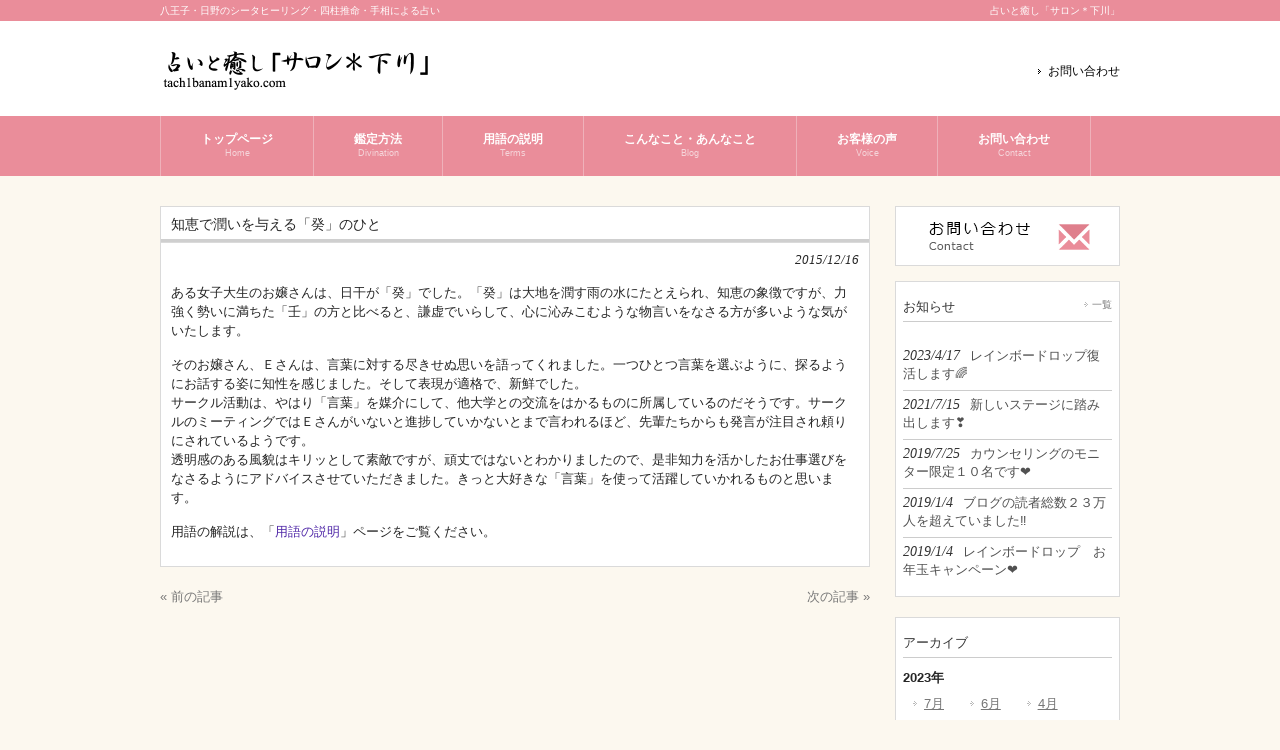

--- FILE ---
content_type: text/html; charset=UTF-8
request_url: http://www.tach1banam1yako.com/blog/%E7%9F%A5%E6%81%B5%E3%81%A7%E6%BD%A4%E3%81%84%E3%82%92%E4%B8%8E%E3%81%88%E3%82%8B%E3%80%8C%E7%99%B8%E3%80%8D%E3%81%AE%E3%81%B2%E3%81%A8/
body_size: 45841
content:
<!DOCTYPE html>
<html dir="ltr" lang="ja" prefix="og: https://ogp.me/ns#">
<head>
<meta charset="UTF-8">
<meta name="viewport" content="width=device-width, user-scalable=yes, minimum-scale=1.0">
<meta name="description" content="知恵で潤いを与える「癸」のひと - 八王子・日野のシータヒーリング・四柱推命・手相による占い - 八王子・日野のシータヒーリング・四柱推命・タロット・ルーン・手相を用いた占いと癒しの空間「サロン＊下川」">

<link rel="profile" href="http://gmpg.org/xfn/11">
<link rel="stylesheet" type="text/css" media="all" href="http://www.tach1banam1yako.com/wp-content/themes/cloudtpl_869/style.css">
<link rel="stylesheet" href="http://www.tach1banam1yako.com/wp-content/themes/cloudtpl_869/twd.css" type="text/css" media="screen" />
<link rel="pingback" href="http://www.tach1banam1yako.com/xmlrpc.php">
<!--[if lt IE 9]>
<script src="http://www.tach1banam1yako.com/wp-content/themes/cloudtpl_869/js/html5.js"></script>
<script src="http://www.tach1banam1yako.com/wp-content/themes/cloudtpl_869/js/css3-mediaqueries.js"></script>
<![endif]-->
<script src="http://www.tach1banam1yako.com/wp-content/themes/cloudtpl_869/js/jquery1.7.2.min.js"></script>
<script src="http://www.tach1banam1yako.com/wp-content/themes/cloudtpl_869/js/script.js"></script>
	<style>img:is([sizes="auto" i], [sizes^="auto," i]) { contain-intrinsic-size: 3000px 1500px }</style>
	
		<!-- All in One SEO 4.8.2 - aioseo.com -->
		<title>知恵で潤いを与える「癸」のひと - 八王子・日野のシータヒーリング・四柱推命・手相による占い</title>
	<meta name="description" content="ある女子大生のお嬢さんは、日干が「癸」でした。「癸」は大地を潤す雨の水にたとえられ、知恵の象徴ですが、力強く勢" />
	<meta name="robots" content="max-image-preview:large" />
	<meta name="author" content="admin"/>
	<link rel="canonical" href="http://www.tach1banam1yako.com/blog/%e7%9f%a5%e6%81%b5%e3%81%a7%e6%bd%a4%e3%81%84%e3%82%92%e4%b8%8e%e3%81%88%e3%82%8b%e3%80%8c%e7%99%b8%e3%80%8d%e3%81%ae%e3%81%b2%e3%81%a8/" />
	<meta name="generator" content="All in One SEO (AIOSEO) 4.8.2" />
		<meta property="og:locale" content="ja_JP" />
		<meta property="og:site_name" content="八王子・日野のシータヒーリング・四柱推命・手相による占い - 八王子・日野のシータヒーリング・四柱推命・タロット・ルーン・手相を用いた占いと癒しの空間「サロン＊下川」" />
		<meta property="og:type" content="article" />
		<meta property="og:title" content="知恵で潤いを与える「癸」のひと - 八王子・日野のシータヒーリング・四柱推命・手相による占い" />
		<meta property="og:description" content="ある女子大生のお嬢さんは、日干が「癸」でした。「癸」は大地を潤す雨の水にたとえられ、知恵の象徴ですが、力強く勢" />
		<meta property="og:url" content="http://www.tach1banam1yako.com/blog/%e7%9f%a5%e6%81%b5%e3%81%a7%e6%bd%a4%e3%81%84%e3%82%92%e4%b8%8e%e3%81%88%e3%82%8b%e3%80%8c%e7%99%b8%e3%80%8d%e3%81%ae%e3%81%b2%e3%81%a8/" />
		<meta property="article:published_time" content="2015-12-15T15:00:00+00:00" />
		<meta property="article:modified_time" content="2015-12-21T05:34:38+00:00" />
		<meta name="twitter:card" content="summary_large_image" />
		<meta name="twitter:title" content="知恵で潤いを与える「癸」のひと - 八王子・日野のシータヒーリング・四柱推命・手相による占い" />
		<meta name="twitter:description" content="ある女子大生のお嬢さんは、日干が「癸」でした。「癸」は大地を潤す雨の水にたとえられ、知恵の象徴ですが、力強く勢" />
		<script type="application/ld+json" class="aioseo-schema">
			{"@context":"https:\/\/schema.org","@graph":[{"@type":"BlogPosting","@id":"http:\/\/www.tach1banam1yako.com\/blog\/%e7%9f%a5%e6%81%b5%e3%81%a7%e6%bd%a4%e3%81%84%e3%82%92%e4%b8%8e%e3%81%88%e3%82%8b%e3%80%8c%e7%99%b8%e3%80%8d%e3%81%ae%e3%81%b2%e3%81%a8\/#blogposting","name":"\u77e5\u6075\u3067\u6f64\u3044\u3092\u4e0e\u3048\u308b\u300c\u7678\u300d\u306e\u3072\u3068 - \u516b\u738b\u5b50\u30fb\u65e5\u91ce\u306e\u30b7\u30fc\u30bf\u30d2\u30fc\u30ea\u30f3\u30b0\u30fb\u56db\u67f1\u63a8\u547d\u30fb\u624b\u76f8\u306b\u3088\u308b\u5360\u3044","headline":"\u77e5\u6075\u3067\u6f64\u3044\u3092\u4e0e\u3048\u308b\u300c\u7678\u300d\u306e\u3072\u3068","author":{"@id":"http:\/\/www.tach1banam1yako.com\/author\/tach1banam1yako\/#author"},"publisher":{"@id":"http:\/\/www.tach1banam1yako.com\/#organization"},"datePublished":"2015-12-16T00:00:00+09:00","dateModified":"2015-12-21T14:34:38+09:00","inLanguage":"ja","mainEntityOfPage":{"@id":"http:\/\/www.tach1banam1yako.com\/blog\/%e7%9f%a5%e6%81%b5%e3%81%a7%e6%bd%a4%e3%81%84%e3%82%92%e4%b8%8e%e3%81%88%e3%82%8b%e3%80%8c%e7%99%b8%e3%80%8d%e3%81%ae%e3%81%b2%e3%81%a8\/#webpage"},"isPartOf":{"@id":"http:\/\/www.tach1banam1yako.com\/blog\/%e7%9f%a5%e6%81%b5%e3%81%a7%e6%bd%a4%e3%81%84%e3%82%92%e4%b8%8e%e3%81%88%e3%82%8b%e3%80%8c%e7%99%b8%e3%80%8d%e3%81%ae%e3%81%b2%e3%81%a8\/#webpage"},"articleSection":"\u3053\u3093\u306a\u3053\u3068\u30fb\u3042\u3093\u306a\u3053\u3068"},{"@type":"BreadcrumbList","@id":"http:\/\/www.tach1banam1yako.com\/blog\/%e7%9f%a5%e6%81%b5%e3%81%a7%e6%bd%a4%e3%81%84%e3%82%92%e4%b8%8e%e3%81%88%e3%82%8b%e3%80%8c%e7%99%b8%e3%80%8d%e3%81%ae%e3%81%b2%e3%81%a8\/#breadcrumblist","itemListElement":[{"@type":"ListItem","@id":"http:\/\/www.tach1banam1yako.com\/#listItem","position":1,"name":"\u5bb6","item":"http:\/\/www.tach1banam1yako.com\/","nextItem":{"@type":"ListItem","@id":"http:\/\/www.tach1banam1yako.com\/category\/blog\/#listItem","name":"\u3053\u3093\u306a\u3053\u3068\u30fb\u3042\u3093\u306a\u3053\u3068"}},{"@type":"ListItem","@id":"http:\/\/www.tach1banam1yako.com\/category\/blog\/#listItem","position":2,"name":"\u3053\u3093\u306a\u3053\u3068\u30fb\u3042\u3093\u306a\u3053\u3068","item":"http:\/\/www.tach1banam1yako.com\/category\/blog\/","nextItem":{"@type":"ListItem","@id":"http:\/\/www.tach1banam1yako.com\/blog\/%e7%9f%a5%e6%81%b5%e3%81%a7%e6%bd%a4%e3%81%84%e3%82%92%e4%b8%8e%e3%81%88%e3%82%8b%e3%80%8c%e7%99%b8%e3%80%8d%e3%81%ae%e3%81%b2%e3%81%a8\/#listItem","name":"\u77e5\u6075\u3067\u6f64\u3044\u3092\u4e0e\u3048\u308b\u300c\u7678\u300d\u306e\u3072\u3068"},"previousItem":{"@type":"ListItem","@id":"http:\/\/www.tach1banam1yako.com\/#listItem","name":"\u5bb6"}},{"@type":"ListItem","@id":"http:\/\/www.tach1banam1yako.com\/blog\/%e7%9f%a5%e6%81%b5%e3%81%a7%e6%bd%a4%e3%81%84%e3%82%92%e4%b8%8e%e3%81%88%e3%82%8b%e3%80%8c%e7%99%b8%e3%80%8d%e3%81%ae%e3%81%b2%e3%81%a8\/#listItem","position":3,"name":"\u77e5\u6075\u3067\u6f64\u3044\u3092\u4e0e\u3048\u308b\u300c\u7678\u300d\u306e\u3072\u3068","previousItem":{"@type":"ListItem","@id":"http:\/\/www.tach1banam1yako.com\/category\/blog\/#listItem","name":"\u3053\u3093\u306a\u3053\u3068\u30fb\u3042\u3093\u306a\u3053\u3068"}}]},{"@type":"Organization","@id":"http:\/\/www.tach1banam1yako.com\/#organization","name":"\u516b\u738b\u5b50\u30fb\u65e5\u91ce\u306e\u30b7\u30fc\u30bf\u30d2\u30fc\u30ea\u30f3\u30b0\u30fb\u56db\u67f1\u63a8\u547d\u30fb\u624b\u76f8\u306b\u3088\u308b\u5360\u3044","description":"\u516b\u738b\u5b50\u30fb\u65e5\u91ce\u306e\u30b7\u30fc\u30bf\u30d2\u30fc\u30ea\u30f3\u30b0\u30fb\u56db\u67f1\u63a8\u547d\u30fb\u30bf\u30ed\u30c3\u30c8\u30fb\u30eb\u30fc\u30f3\u30fb\u624b\u76f8\u3092\u7528\u3044\u305f\u5360\u3044\u3068\u7652\u3057\u306e\u7a7a\u9593\u300c\u30b5\u30ed\u30f3\uff0a\u4e0b\u5ddd\u300d","url":"http:\/\/www.tach1banam1yako.com\/"},{"@type":"Person","@id":"http:\/\/www.tach1banam1yako.com\/author\/tach1banam1yako\/#author","url":"http:\/\/www.tach1banam1yako.com\/author\/tach1banam1yako\/","name":"admin","image":{"@type":"ImageObject","@id":"http:\/\/www.tach1banam1yako.com\/blog\/%e7%9f%a5%e6%81%b5%e3%81%a7%e6%bd%a4%e3%81%84%e3%82%92%e4%b8%8e%e3%81%88%e3%82%8b%e3%80%8c%e7%99%b8%e3%80%8d%e3%81%ae%e3%81%b2%e3%81%a8\/#authorImage","url":"https:\/\/secure.gravatar.com\/avatar\/4540edb9f3a91e6d8fac44759fe4bc3f308992af427271a889685735970e938b?s=96&d=mm&r=g","width":96,"height":96,"caption":"admin"}},{"@type":"WebPage","@id":"http:\/\/www.tach1banam1yako.com\/blog\/%e7%9f%a5%e6%81%b5%e3%81%a7%e6%bd%a4%e3%81%84%e3%82%92%e4%b8%8e%e3%81%88%e3%82%8b%e3%80%8c%e7%99%b8%e3%80%8d%e3%81%ae%e3%81%b2%e3%81%a8\/#webpage","url":"http:\/\/www.tach1banam1yako.com\/blog\/%e7%9f%a5%e6%81%b5%e3%81%a7%e6%bd%a4%e3%81%84%e3%82%92%e4%b8%8e%e3%81%88%e3%82%8b%e3%80%8c%e7%99%b8%e3%80%8d%e3%81%ae%e3%81%b2%e3%81%a8\/","name":"\u77e5\u6075\u3067\u6f64\u3044\u3092\u4e0e\u3048\u308b\u300c\u7678\u300d\u306e\u3072\u3068 - \u516b\u738b\u5b50\u30fb\u65e5\u91ce\u306e\u30b7\u30fc\u30bf\u30d2\u30fc\u30ea\u30f3\u30b0\u30fb\u56db\u67f1\u63a8\u547d\u30fb\u624b\u76f8\u306b\u3088\u308b\u5360\u3044","description":"\u3042\u308b\u5973\u5b50\u5927\u751f\u306e\u304a\u5b22\u3055\u3093\u306f\u3001\u65e5\u5e72\u304c\u300c\u7678\u300d\u3067\u3057\u305f\u3002\u300c\u7678\u300d\u306f\u5927\u5730\u3092\u6f64\u3059\u96e8\u306e\u6c34\u306b\u305f\u3068\u3048\u3089\u308c\u3001\u77e5\u6075\u306e\u8c61\u5fb4\u3067\u3059\u304c\u3001\u529b\u5f37\u304f\u52e2","inLanguage":"ja","isPartOf":{"@id":"http:\/\/www.tach1banam1yako.com\/#website"},"breadcrumb":{"@id":"http:\/\/www.tach1banam1yako.com\/blog\/%e7%9f%a5%e6%81%b5%e3%81%a7%e6%bd%a4%e3%81%84%e3%82%92%e4%b8%8e%e3%81%88%e3%82%8b%e3%80%8c%e7%99%b8%e3%80%8d%e3%81%ae%e3%81%b2%e3%81%a8\/#breadcrumblist"},"author":{"@id":"http:\/\/www.tach1banam1yako.com\/author\/tach1banam1yako\/#author"},"creator":{"@id":"http:\/\/www.tach1banam1yako.com\/author\/tach1banam1yako\/#author"},"datePublished":"2015-12-16T00:00:00+09:00","dateModified":"2015-12-21T14:34:38+09:00"},{"@type":"WebSite","@id":"http:\/\/www.tach1banam1yako.com\/#website","url":"http:\/\/www.tach1banam1yako.com\/","name":"\u516b\u738b\u5b50\u30fb\u65e5\u91ce\u306e\u30b7\u30fc\u30bf\u30d2\u30fc\u30ea\u30f3\u30b0\u30fb\u56db\u67f1\u63a8\u547d\u30fb\u624b\u76f8\u306b\u3088\u308b\u5360\u3044","description":"\u516b\u738b\u5b50\u30fb\u65e5\u91ce\u306e\u30b7\u30fc\u30bf\u30d2\u30fc\u30ea\u30f3\u30b0\u30fb\u56db\u67f1\u63a8\u547d\u30fb\u30bf\u30ed\u30c3\u30c8\u30fb\u30eb\u30fc\u30f3\u30fb\u624b\u76f8\u3092\u7528\u3044\u305f\u5360\u3044\u3068\u7652\u3057\u306e\u7a7a\u9593\u300c\u30b5\u30ed\u30f3\uff0a\u4e0b\u5ddd\u300d","inLanguage":"ja","publisher":{"@id":"http:\/\/www.tach1banam1yako.com\/#organization"}}]}
		</script>
		<!-- All in One SEO -->

<link rel='dns-prefetch' href='//secure.gravatar.com' />
<link rel='dns-prefetch' href='//stats.wp.com' />
<link rel='dns-prefetch' href='//v0.wordpress.com' />
<link rel="alternate" type="application/rss+xml" title="八王子・日野のシータヒーリング・四柱推命・手相による占い &raquo; 知恵で潤いを与える「癸」のひと のコメントのフィード" href="http://www.tach1banam1yako.com/blog/%e7%9f%a5%e6%81%b5%e3%81%a7%e6%bd%a4%e3%81%84%e3%82%92%e4%b8%8e%e3%81%88%e3%82%8b%e3%80%8c%e7%99%b8%e3%80%8d%e3%81%ae%e3%81%b2%e3%81%a8/feed/" />
<script type="text/javascript">
/* <![CDATA[ */
window._wpemojiSettings = {"baseUrl":"https:\/\/s.w.org\/images\/core\/emoji\/16.0.1\/72x72\/","ext":".png","svgUrl":"https:\/\/s.w.org\/images\/core\/emoji\/16.0.1\/svg\/","svgExt":".svg","source":{"concatemoji":"http:\/\/www.tach1banam1yako.com\/wp-includes\/js\/wp-emoji-release.min.js?ver=6.8.3"}};
/*! This file is auto-generated */
!function(s,n){var o,i,e;function c(e){try{var t={supportTests:e,timestamp:(new Date).valueOf()};sessionStorage.setItem(o,JSON.stringify(t))}catch(e){}}function p(e,t,n){e.clearRect(0,0,e.canvas.width,e.canvas.height),e.fillText(t,0,0);var t=new Uint32Array(e.getImageData(0,0,e.canvas.width,e.canvas.height).data),a=(e.clearRect(0,0,e.canvas.width,e.canvas.height),e.fillText(n,0,0),new Uint32Array(e.getImageData(0,0,e.canvas.width,e.canvas.height).data));return t.every(function(e,t){return e===a[t]})}function u(e,t){e.clearRect(0,0,e.canvas.width,e.canvas.height),e.fillText(t,0,0);for(var n=e.getImageData(16,16,1,1),a=0;a<n.data.length;a++)if(0!==n.data[a])return!1;return!0}function f(e,t,n,a){switch(t){case"flag":return n(e,"\ud83c\udff3\ufe0f\u200d\u26a7\ufe0f","\ud83c\udff3\ufe0f\u200b\u26a7\ufe0f")?!1:!n(e,"\ud83c\udde8\ud83c\uddf6","\ud83c\udde8\u200b\ud83c\uddf6")&&!n(e,"\ud83c\udff4\udb40\udc67\udb40\udc62\udb40\udc65\udb40\udc6e\udb40\udc67\udb40\udc7f","\ud83c\udff4\u200b\udb40\udc67\u200b\udb40\udc62\u200b\udb40\udc65\u200b\udb40\udc6e\u200b\udb40\udc67\u200b\udb40\udc7f");case"emoji":return!a(e,"\ud83e\udedf")}return!1}function g(e,t,n,a){var r="undefined"!=typeof WorkerGlobalScope&&self instanceof WorkerGlobalScope?new OffscreenCanvas(300,150):s.createElement("canvas"),o=r.getContext("2d",{willReadFrequently:!0}),i=(o.textBaseline="top",o.font="600 32px Arial",{});return e.forEach(function(e){i[e]=t(o,e,n,a)}),i}function t(e){var t=s.createElement("script");t.src=e,t.defer=!0,s.head.appendChild(t)}"undefined"!=typeof Promise&&(o="wpEmojiSettingsSupports",i=["flag","emoji"],n.supports={everything:!0,everythingExceptFlag:!0},e=new Promise(function(e){s.addEventListener("DOMContentLoaded",e,{once:!0})}),new Promise(function(t){var n=function(){try{var e=JSON.parse(sessionStorage.getItem(o));if("object"==typeof e&&"number"==typeof e.timestamp&&(new Date).valueOf()<e.timestamp+604800&&"object"==typeof e.supportTests)return e.supportTests}catch(e){}return null}();if(!n){if("undefined"!=typeof Worker&&"undefined"!=typeof OffscreenCanvas&&"undefined"!=typeof URL&&URL.createObjectURL&&"undefined"!=typeof Blob)try{var e="postMessage("+g.toString()+"("+[JSON.stringify(i),f.toString(),p.toString(),u.toString()].join(",")+"));",a=new Blob([e],{type:"text/javascript"}),r=new Worker(URL.createObjectURL(a),{name:"wpTestEmojiSupports"});return void(r.onmessage=function(e){c(n=e.data),r.terminate(),t(n)})}catch(e){}c(n=g(i,f,p,u))}t(n)}).then(function(e){for(var t in e)n.supports[t]=e[t],n.supports.everything=n.supports.everything&&n.supports[t],"flag"!==t&&(n.supports.everythingExceptFlag=n.supports.everythingExceptFlag&&n.supports[t]);n.supports.everythingExceptFlag=n.supports.everythingExceptFlag&&!n.supports.flag,n.DOMReady=!1,n.readyCallback=function(){n.DOMReady=!0}}).then(function(){return e}).then(function(){var e;n.supports.everything||(n.readyCallback(),(e=n.source||{}).concatemoji?t(e.concatemoji):e.wpemoji&&e.twemoji&&(t(e.twemoji),t(e.wpemoji)))}))}((window,document),window._wpemojiSettings);
/* ]]> */
</script>
<style id='wp-emoji-styles-inline-css' type='text/css'>

	img.wp-smiley, img.emoji {
		display: inline !important;
		border: none !important;
		box-shadow: none !important;
		height: 1em !important;
		width: 1em !important;
		margin: 0 0.07em !important;
		vertical-align: -0.1em !important;
		background: none !important;
		padding: 0 !important;
	}
</style>
<link rel='stylesheet' id='wp-block-library-css' href='http://www.tach1banam1yako.com/wp-includes/css/dist/block-library/style.min.css?ver=6.8.3' type='text/css' media='all' />
<style id='classic-theme-styles-inline-css' type='text/css'>
/*! This file is auto-generated */
.wp-block-button__link{color:#fff;background-color:#32373c;border-radius:9999px;box-shadow:none;text-decoration:none;padding:calc(.667em + 2px) calc(1.333em + 2px);font-size:1.125em}.wp-block-file__button{background:#32373c;color:#fff;text-decoration:none}
</style>
<link rel='stylesheet' id='mediaelement-css' href='http://www.tach1banam1yako.com/wp-includes/js/mediaelement/mediaelementplayer-legacy.min.css?ver=4.2.17' type='text/css' media='all' />
<link rel='stylesheet' id='wp-mediaelement-css' href='http://www.tach1banam1yako.com/wp-includes/js/mediaelement/wp-mediaelement.min.css?ver=6.8.3' type='text/css' media='all' />
<style id='jetpack-sharing-buttons-style-inline-css' type='text/css'>
.jetpack-sharing-buttons__services-list{display:flex;flex-direction:row;flex-wrap:wrap;gap:0;list-style-type:none;margin:5px;padding:0}.jetpack-sharing-buttons__services-list.has-small-icon-size{font-size:12px}.jetpack-sharing-buttons__services-list.has-normal-icon-size{font-size:16px}.jetpack-sharing-buttons__services-list.has-large-icon-size{font-size:24px}.jetpack-sharing-buttons__services-list.has-huge-icon-size{font-size:36px}@media print{.jetpack-sharing-buttons__services-list{display:none!important}}.editor-styles-wrapper .wp-block-jetpack-sharing-buttons{gap:0;padding-inline-start:0}ul.jetpack-sharing-buttons__services-list.has-background{padding:1.25em 2.375em}
</style>
<style id='global-styles-inline-css' type='text/css'>
:root{--wp--preset--aspect-ratio--square: 1;--wp--preset--aspect-ratio--4-3: 4/3;--wp--preset--aspect-ratio--3-4: 3/4;--wp--preset--aspect-ratio--3-2: 3/2;--wp--preset--aspect-ratio--2-3: 2/3;--wp--preset--aspect-ratio--16-9: 16/9;--wp--preset--aspect-ratio--9-16: 9/16;--wp--preset--color--black: #000000;--wp--preset--color--cyan-bluish-gray: #abb8c3;--wp--preset--color--white: #ffffff;--wp--preset--color--pale-pink: #f78da7;--wp--preset--color--vivid-red: #cf2e2e;--wp--preset--color--luminous-vivid-orange: #ff6900;--wp--preset--color--luminous-vivid-amber: #fcb900;--wp--preset--color--light-green-cyan: #7bdcb5;--wp--preset--color--vivid-green-cyan: #00d084;--wp--preset--color--pale-cyan-blue: #8ed1fc;--wp--preset--color--vivid-cyan-blue: #0693e3;--wp--preset--color--vivid-purple: #9b51e0;--wp--preset--gradient--vivid-cyan-blue-to-vivid-purple: linear-gradient(135deg,rgba(6,147,227,1) 0%,rgb(155,81,224) 100%);--wp--preset--gradient--light-green-cyan-to-vivid-green-cyan: linear-gradient(135deg,rgb(122,220,180) 0%,rgb(0,208,130) 100%);--wp--preset--gradient--luminous-vivid-amber-to-luminous-vivid-orange: linear-gradient(135deg,rgba(252,185,0,1) 0%,rgba(255,105,0,1) 100%);--wp--preset--gradient--luminous-vivid-orange-to-vivid-red: linear-gradient(135deg,rgba(255,105,0,1) 0%,rgb(207,46,46) 100%);--wp--preset--gradient--very-light-gray-to-cyan-bluish-gray: linear-gradient(135deg,rgb(238,238,238) 0%,rgb(169,184,195) 100%);--wp--preset--gradient--cool-to-warm-spectrum: linear-gradient(135deg,rgb(74,234,220) 0%,rgb(151,120,209) 20%,rgb(207,42,186) 40%,rgb(238,44,130) 60%,rgb(251,105,98) 80%,rgb(254,248,76) 100%);--wp--preset--gradient--blush-light-purple: linear-gradient(135deg,rgb(255,206,236) 0%,rgb(152,150,240) 100%);--wp--preset--gradient--blush-bordeaux: linear-gradient(135deg,rgb(254,205,165) 0%,rgb(254,45,45) 50%,rgb(107,0,62) 100%);--wp--preset--gradient--luminous-dusk: linear-gradient(135deg,rgb(255,203,112) 0%,rgb(199,81,192) 50%,rgb(65,88,208) 100%);--wp--preset--gradient--pale-ocean: linear-gradient(135deg,rgb(255,245,203) 0%,rgb(182,227,212) 50%,rgb(51,167,181) 100%);--wp--preset--gradient--electric-grass: linear-gradient(135deg,rgb(202,248,128) 0%,rgb(113,206,126) 100%);--wp--preset--gradient--midnight: linear-gradient(135deg,rgb(2,3,129) 0%,rgb(40,116,252) 100%);--wp--preset--font-size--small: 13px;--wp--preset--font-size--medium: 20px;--wp--preset--font-size--large: 36px;--wp--preset--font-size--x-large: 42px;--wp--preset--spacing--20: 0.44rem;--wp--preset--spacing--30: 0.67rem;--wp--preset--spacing--40: 1rem;--wp--preset--spacing--50: 1.5rem;--wp--preset--spacing--60: 2.25rem;--wp--preset--spacing--70: 3.38rem;--wp--preset--spacing--80: 5.06rem;--wp--preset--shadow--natural: 6px 6px 9px rgba(0, 0, 0, 0.2);--wp--preset--shadow--deep: 12px 12px 50px rgba(0, 0, 0, 0.4);--wp--preset--shadow--sharp: 6px 6px 0px rgba(0, 0, 0, 0.2);--wp--preset--shadow--outlined: 6px 6px 0px -3px rgba(255, 255, 255, 1), 6px 6px rgba(0, 0, 0, 1);--wp--preset--shadow--crisp: 6px 6px 0px rgba(0, 0, 0, 1);}:where(.is-layout-flex){gap: 0.5em;}:where(.is-layout-grid){gap: 0.5em;}body .is-layout-flex{display: flex;}.is-layout-flex{flex-wrap: wrap;align-items: center;}.is-layout-flex > :is(*, div){margin: 0;}body .is-layout-grid{display: grid;}.is-layout-grid > :is(*, div){margin: 0;}:where(.wp-block-columns.is-layout-flex){gap: 2em;}:where(.wp-block-columns.is-layout-grid){gap: 2em;}:where(.wp-block-post-template.is-layout-flex){gap: 1.25em;}:where(.wp-block-post-template.is-layout-grid){gap: 1.25em;}.has-black-color{color: var(--wp--preset--color--black) !important;}.has-cyan-bluish-gray-color{color: var(--wp--preset--color--cyan-bluish-gray) !important;}.has-white-color{color: var(--wp--preset--color--white) !important;}.has-pale-pink-color{color: var(--wp--preset--color--pale-pink) !important;}.has-vivid-red-color{color: var(--wp--preset--color--vivid-red) !important;}.has-luminous-vivid-orange-color{color: var(--wp--preset--color--luminous-vivid-orange) !important;}.has-luminous-vivid-amber-color{color: var(--wp--preset--color--luminous-vivid-amber) !important;}.has-light-green-cyan-color{color: var(--wp--preset--color--light-green-cyan) !important;}.has-vivid-green-cyan-color{color: var(--wp--preset--color--vivid-green-cyan) !important;}.has-pale-cyan-blue-color{color: var(--wp--preset--color--pale-cyan-blue) !important;}.has-vivid-cyan-blue-color{color: var(--wp--preset--color--vivid-cyan-blue) !important;}.has-vivid-purple-color{color: var(--wp--preset--color--vivid-purple) !important;}.has-black-background-color{background-color: var(--wp--preset--color--black) !important;}.has-cyan-bluish-gray-background-color{background-color: var(--wp--preset--color--cyan-bluish-gray) !important;}.has-white-background-color{background-color: var(--wp--preset--color--white) !important;}.has-pale-pink-background-color{background-color: var(--wp--preset--color--pale-pink) !important;}.has-vivid-red-background-color{background-color: var(--wp--preset--color--vivid-red) !important;}.has-luminous-vivid-orange-background-color{background-color: var(--wp--preset--color--luminous-vivid-orange) !important;}.has-luminous-vivid-amber-background-color{background-color: var(--wp--preset--color--luminous-vivid-amber) !important;}.has-light-green-cyan-background-color{background-color: var(--wp--preset--color--light-green-cyan) !important;}.has-vivid-green-cyan-background-color{background-color: var(--wp--preset--color--vivid-green-cyan) !important;}.has-pale-cyan-blue-background-color{background-color: var(--wp--preset--color--pale-cyan-blue) !important;}.has-vivid-cyan-blue-background-color{background-color: var(--wp--preset--color--vivid-cyan-blue) !important;}.has-vivid-purple-background-color{background-color: var(--wp--preset--color--vivid-purple) !important;}.has-black-border-color{border-color: var(--wp--preset--color--black) !important;}.has-cyan-bluish-gray-border-color{border-color: var(--wp--preset--color--cyan-bluish-gray) !important;}.has-white-border-color{border-color: var(--wp--preset--color--white) !important;}.has-pale-pink-border-color{border-color: var(--wp--preset--color--pale-pink) !important;}.has-vivid-red-border-color{border-color: var(--wp--preset--color--vivid-red) !important;}.has-luminous-vivid-orange-border-color{border-color: var(--wp--preset--color--luminous-vivid-orange) !important;}.has-luminous-vivid-amber-border-color{border-color: var(--wp--preset--color--luminous-vivid-amber) !important;}.has-light-green-cyan-border-color{border-color: var(--wp--preset--color--light-green-cyan) !important;}.has-vivid-green-cyan-border-color{border-color: var(--wp--preset--color--vivid-green-cyan) !important;}.has-pale-cyan-blue-border-color{border-color: var(--wp--preset--color--pale-cyan-blue) !important;}.has-vivid-cyan-blue-border-color{border-color: var(--wp--preset--color--vivid-cyan-blue) !important;}.has-vivid-purple-border-color{border-color: var(--wp--preset--color--vivid-purple) !important;}.has-vivid-cyan-blue-to-vivid-purple-gradient-background{background: var(--wp--preset--gradient--vivid-cyan-blue-to-vivid-purple) !important;}.has-light-green-cyan-to-vivid-green-cyan-gradient-background{background: var(--wp--preset--gradient--light-green-cyan-to-vivid-green-cyan) !important;}.has-luminous-vivid-amber-to-luminous-vivid-orange-gradient-background{background: var(--wp--preset--gradient--luminous-vivid-amber-to-luminous-vivid-orange) !important;}.has-luminous-vivid-orange-to-vivid-red-gradient-background{background: var(--wp--preset--gradient--luminous-vivid-orange-to-vivid-red) !important;}.has-very-light-gray-to-cyan-bluish-gray-gradient-background{background: var(--wp--preset--gradient--very-light-gray-to-cyan-bluish-gray) !important;}.has-cool-to-warm-spectrum-gradient-background{background: var(--wp--preset--gradient--cool-to-warm-spectrum) !important;}.has-blush-light-purple-gradient-background{background: var(--wp--preset--gradient--blush-light-purple) !important;}.has-blush-bordeaux-gradient-background{background: var(--wp--preset--gradient--blush-bordeaux) !important;}.has-luminous-dusk-gradient-background{background: var(--wp--preset--gradient--luminous-dusk) !important;}.has-pale-ocean-gradient-background{background: var(--wp--preset--gradient--pale-ocean) !important;}.has-electric-grass-gradient-background{background: var(--wp--preset--gradient--electric-grass) !important;}.has-midnight-gradient-background{background: var(--wp--preset--gradient--midnight) !important;}.has-small-font-size{font-size: var(--wp--preset--font-size--small) !important;}.has-medium-font-size{font-size: var(--wp--preset--font-size--medium) !important;}.has-large-font-size{font-size: var(--wp--preset--font-size--large) !important;}.has-x-large-font-size{font-size: var(--wp--preset--font-size--x-large) !important;}
:where(.wp-block-post-template.is-layout-flex){gap: 1.25em;}:where(.wp-block-post-template.is-layout-grid){gap: 1.25em;}
:where(.wp-block-columns.is-layout-flex){gap: 2em;}:where(.wp-block-columns.is-layout-grid){gap: 2em;}
:root :where(.wp-block-pullquote){font-size: 1.5em;line-height: 1.6;}
</style>
<link rel='stylesheet' id='contact-form-7-css' href='http://www.tach1banam1yako.com/wp-content/plugins/contact-form-7/includes/css/styles.css?ver=6.0.6' type='text/css' media='all' />
<link rel="https://api.w.org/" href="http://www.tach1banam1yako.com/wp-json/" /><link rel="alternate" title="JSON" type="application/json" href="http://www.tach1banam1yako.com/wp-json/wp/v2/posts/142" /><link rel="EditURI" type="application/rsd+xml" title="RSD" href="http://www.tach1banam1yako.com/xmlrpc.php?rsd" />
<link rel='shortlink' href='https://wp.me/p73CQe-2i' />
<link rel="alternate" title="oEmbed (JSON)" type="application/json+oembed" href="http://www.tach1banam1yako.com/wp-json/oembed/1.0/embed?url=http%3A%2F%2Fwww.tach1banam1yako.com%2Fblog%2F%25e7%259f%25a5%25e6%2581%25b5%25e3%2581%25a7%25e6%25bd%25a4%25e3%2581%2584%25e3%2582%2592%25e4%25b8%258e%25e3%2581%2588%25e3%2582%258b%25e3%2580%258c%25e7%2599%25b8%25e3%2580%258d%25e3%2581%25ae%25e3%2581%25b2%25e3%2581%25a8%2F" />
<link rel="alternate" title="oEmbed (XML)" type="text/xml+oembed" href="http://www.tach1banam1yako.com/wp-json/oembed/1.0/embed?url=http%3A%2F%2Fwww.tach1banam1yako.com%2Fblog%2F%25e7%259f%25a5%25e6%2581%25b5%25e3%2581%25a7%25e6%25bd%25a4%25e3%2581%2584%25e3%2582%2592%25e4%25b8%258e%25e3%2581%2588%25e3%2582%258b%25e3%2580%258c%25e7%2599%25b8%25e3%2580%258d%25e3%2581%25ae%25e3%2581%25b2%25e3%2581%25a8%2F&#038;format=xml" />
	<style>img#wpstats{display:none}</style>
		</head>
<body>
<header id="header" role="banner">

  <div class="bg">
  	<div class="inner">
			<h1>八王子・日野のシータヒーリング・四柱推命・手相による占い</h1>
      <p>占いと癒し「サロン＊下川」</p>
    </div>
  </div>

	<div class="inner">		
  	<h2><a href="http://www.tach1banam1yako.com/" title="八王子・日野のシータヒーリング・四柱推命・手相による占い" rel="home"><img src="http://www.tach1banam1yako.com/wp-content/themes/cloudtpl_869/images/banners/logo.png" alt="占いと癒し「サロン＊下川」" height="39"></a></h2>
    
    <ul><li id="menu-item-4865" class="menu-item menu-item-type-post_type menu-item-object-page menu-item-4865"><a href="http://www.tach1banam1yako.com/%e3%81%8a%e5%95%8f%e3%81%84%e5%90%88%e3%82%8f%e3%81%9b/">お問い合わせ</a></li>
</ul> 
	</div>
</header>

  <nav id="mainNav">
    <div class="inner"> 
      <a class="menu" id="menu"><span>MENU</span></a>
      <div class="panel">
    <ul><li id="menu-item-25" class="menu-item menu-item-type-post_type menu-item-object-page menu-item-home"><a href="http://www.tach1banam1yako.com/"><strong>トップページ</strong><span>Home</span></a></li>
<li id="menu-item-55" class="menu-item menu-item-type-post_type menu-item-object-page"><a href="http://www.tach1banam1yako.com/%e9%91%91%e5%ae%9a%e6%96%b9%e6%b3%95/"><strong>鑑定方法</strong><span>Divination</span></a></li>
<li id="menu-item-54" class="menu-item menu-item-type-post_type menu-item-object-page"><a href="http://www.tach1banam1yako.com/%e7%94%a8%e8%aa%9e%e3%81%ae%e8%aa%ac%e6%98%8e/"><strong>用語の説明</strong><span>Terms</span></a></li>
<li id="menu-item-52" class="menu-item menu-item-type-post_type menu-item-object-page"><a href="http://www.tach1banam1yako.com/post-list/"><strong>こんなこと・あんなこと</strong><span>Blog</span></a></li>
<li id="menu-item-1616" class="menu-item menu-item-type-post_type menu-item-object-page"><a href="http://www.tach1banam1yako.com/voice-list/"><strong>お客様の声</strong><span>Voice</span></a></li>
<li id="menu-item-4864" class="menu-item menu-item-type-post_type menu-item-object-page"><a href="http://www.tach1banam1yako.com/%e3%81%8a%e5%95%8f%e3%81%84%e5%90%88%e3%82%8f%e3%81%9b/"><strong>お問い合わせ</strong><span>Contact</span></a></li>
</ul>      </div>
    </div>
  </nav>
<div id="wrapper">

<div id="content">
<section>
		<article id="post-142" class="content">
	  <header>  	
      <h2 class="title first"><span>知恵で潤いを与える「癸」のひと</span></h2>   
    </header>
    <div class="post">
    <p class="dateLabel"><time datetime="2015-12-16">2015/12/16</time>  
		<p>ある女子大生のお嬢さんは、日干が「癸」でした。「癸」は大地を潤す雨の水にたとえられ、知恵の象徴ですが、力強く勢いに満ちた「壬」の方と比べると、謙虚でいらして、心に沁みこむような物言いをなさる方が多いような気がいたします。</p>
<p>そのお嬢さん、Ｅさんは、言葉に対する尽きせぬ思いを語ってくれました。一つひとつ言葉を選ぶように、探るようにお話する姿に知性を感じました。そして表現が適格で、新鮮でした。<br />サークル活動は、やはり「言葉」を媒介にして、他大学との交流をはかるものに所属しているのだそうです。サークルのミーティングではＥさんがいないと進捗していかないとまで言われるほど、先輩たちからも発言が注目され頼りにされているようです。<br />透明感のある風貌はキリッとして素敵ですが、頑丈ではないとわかりましたので、是非知力を活かしたお仕事選びをなさるようにアドバイスさせていただきました。きっと大好きな「言葉」を使って活躍していかれるものと思います。</p>
<p>用語の解説は、「<a href="http://www.tach1banam1yako.com/%e7%94%a8%e8%aa%9e%e3%81%ae%e8%aa%ac%e6%98%8e/" target="_blank">用語の説明</a>」ページをご覧ください。</p>
    </div>
     
  </article>
	  <div class="pagenav">
			<span class="prev"><a href="http://www.tach1banam1yako.com/blog/%e3%81%9a%e3%81%a3%e3%81%a8%e7%b6%9a%e3%81%8f%e5%ad%90%e5%bc%9f%e9%96%a2%e4%bf%82%e3%80%80%e5%90%8c%e4%b8%80%e7%a9%ba%e4%ba%a1/" rel="prev">&laquo; 前の記事</a></span>          
			<span class="next"><a href="http://www.tach1banam1yako.com/blog/%e3%80%8c%e5%8d%b0%e7%b6%ac%e3%80%8d%e3%80%80%e5%8f%a4%e5%85%b8%e8%8a%b8%e8%83%bd%e3%82%92%e3%81%82%e3%82%89%e3%82%8f%e3%81%99%e6%98%9f/" rel="next">次の記事 &raquo;</a></span>
	</div>
  </section>
  
	</div><!-- / content -->
  <aside id="sidebar">
    <div id="banners">
    <p class="banner">
	  <a href="http://www.tach1banam1yako.com/%e3%81%8a%e5%95%8f%e3%81%84%e5%90%88%e3%82%8f%e3%81%9b/"><img src="http://www.tach1banam1yako.com/wp-content/themes/cloudtpl_869/images/banners/banner1.gif" alt="お問い合わせ" /></a>
		</p>
  </div>
        <section class="widgetInfo">
  <div class="newsTitle">
		<h3 class="title"><span>お知らせ</span></h3>
    <p><a href="http://www.tach1banam1yako.com/category/info/">一覧</a>
  </div>
	<div class="news">
	  		<p><a href="http://www.tach1banam1yako.com/info/%e3%83%ac%e3%82%a4%e3%83%b3%e3%83%9c%e3%83%bc%e3%83%89%e3%83%ad%e3%83%83%e3%83%97%e5%be%a9%e6%b4%bb%e3%81%97%e3%81%be%e3%81%99%f0%9f%8c%88/" rel="bookmark" title="Permanent Link to レインボードロップ復活します&#x1f308;"><time datetime="2023-04-17">2023/4/17</time><span>レインボードロップ復活します&#x1f308;</span></a>
				<p><a href="http://www.tach1banam1yako.com/blog/%e6%96%b0%e3%81%97%e3%81%84%e3%82%b9%e3%83%86%e3%83%bc%e3%82%b8%e3%81%ab%e8%b8%8f%e3%81%bf%e5%87%ba%e3%81%97%e3%81%be%e3%81%99%e2%9d%a3%ef%b8%8f/" rel="bookmark" title="Permanent Link to 新しいステージに踏み出します&#x2763;&#xfe0f;"><time datetime="2021-07-15">2021/7/15</time><span>新しいステージに踏み出します&#x2763;&#xfe0f;</span></a>
				<p><a href="http://www.tach1banam1yako.com/blog/%e3%83%a2%e3%83%8b%e3%82%bf%e3%83%bc%e3%81%ae%e5%8b%9f%e9%9b%86%e3%81%97%e3%81%be%e3%81%99%e2%9d%a4/" rel="bookmark" title="Permanent Link to カウンセリングのモニター限定１０名です&#x2764;"><time datetime="2019-07-25">2019/7/25</time><span>カウンセリングのモニター限定１０名です&#x2764;</span></a>
				<p><a href="http://www.tach1banam1yako.com/info/%e3%83%96%e3%83%ad%e3%82%b0%e3%81%ae%e8%aa%ad%e8%80%85%e7%b7%8f%e6%95%b0%ef%bc%92%ef%bc%93%e4%b8%87%e4%ba%ba%e3%82%92%e8%b6%85%e3%81%88%e3%81%a6%e3%81%84%e3%81%be%e3%81%97%e3%81%9f%e2%80%bc/" rel="bookmark" title="Permanent Link to ブログの読者総数２３万人を超えていました&#x203c;"><time datetime="2019-01-04">2019/1/4</time><span>ブログの読者総数２３万人を超えていました&#x203c;</span></a>
				<p><a href="http://www.tach1banam1yako.com/blog/%e3%83%ac%e3%82%a4%e3%83%b3%e3%83%9c%e3%83%bc%e3%83%89%e3%83%ad%e3%83%83%e3%83%97%e3%80%80%e3%81%8a%e5%b9%b4%e7%8e%89%e3%82%ad%e3%83%a3%e3%83%b3%e3%83%9a%e3%83%bc%e3%83%b3%e2%9d%a4/" rel="bookmark" title="Permanent Link to レインボードロップ　お年玉キャンペーン&#x2764;"><time datetime="2019-01-04">2019/1/4</time><span>レインボードロップ　お年玉キャンペーン&#x2764;</span></a>
			</div>
  </section>
    
	<section id="archives-2" class="widget widget_archive"><h3><span>アーカイブ</span></h3>
			<ul>
				<li class="widget_archive_twdmonth"><span style="font-weight:bold;">2023年</span></li>
<li><a href="http://www.tach1banam1yako.com/2023/07/" style="white-space: nowrap;">7月</a></li>
<li><a href="http://www.tach1banam1yako.com/2023/06/" style="white-space: nowrap;">6月</a></li>
<li><a href="http://www.tach1banam1yako.com/2023/04/" style="white-space: nowrap;">4月</a></li>
<li class="widget_archive_twdmonth"><span style="font-weight:bold;">2022年</span></li>
<li><a href="http://www.tach1banam1yako.com/2022/01/" style="white-space: nowrap;">1月</a></li>
<li class="widget_archive_twdmonth"><span style="font-weight:bold;">2021年</span></li>
<li><a href="http://www.tach1banam1yako.com/2021/12/" style="white-space: nowrap;">12月</a></li>
<li><a href="http://www.tach1banam1yako.com/2021/11/" style="white-space: nowrap;">11月</a></li>
<li><a href="http://www.tach1banam1yako.com/2021/10/" style="white-space: nowrap;">10月</a></li>
<li><a href="http://www.tach1banam1yako.com/2021/09/" style="white-space: nowrap;">9月</a></li>
<li><a href="http://www.tach1banam1yako.com/2021/08/" style="white-space: nowrap;">8月</a></li>
<li><a href="http://www.tach1banam1yako.com/2021/07/" style="white-space: nowrap;">7月</a></li>
<li class="widget_archive_twdmonth"><span style="font-weight:bold;">2020年</span></li>
<li><a href="http://www.tach1banam1yako.com/2020/01/" style="white-space: nowrap;">1月</a></li>
<li class="widget_archive_twdmonth"><span style="font-weight:bold;">2019年</span></li>
<li><a href="http://www.tach1banam1yako.com/2019/12/" style="white-space: nowrap;">12月</a></li>
<li><a href="http://www.tach1banam1yako.com/2019/10/" style="white-space: nowrap;">10月</a></li>
<li><a href="http://www.tach1banam1yako.com/2019/09/" style="white-space: nowrap;">9月</a></li>
<li><a href="http://www.tach1banam1yako.com/2019/08/" style="white-space: nowrap;">8月</a></li>
<li><a href="http://www.tach1banam1yako.com/2019/07/" style="white-space: nowrap;">7月</a></li>
<li><a href="http://www.tach1banam1yako.com/2019/06/" style="white-space: nowrap;">6月</a></li>
<li><a href="http://www.tach1banam1yako.com/2019/05/" style="white-space: nowrap;">5月</a></li>
<li><a href="http://www.tach1banam1yako.com/2019/04/" style="white-space: nowrap;">4月</a></li>
<li><a href="http://www.tach1banam1yako.com/2019/03/" style="white-space: nowrap;">3月</a></li>
<li><a href="http://www.tach1banam1yako.com/2019/02/" style="white-space: nowrap;">2月</a></li>
<li><a href="http://www.tach1banam1yako.com/2019/01/" style="white-space: nowrap;">1月</a></li>
<li class="widget_archive_twdmonth"><span style="font-weight:bold;">2018年</span></li>
<li><a href="http://www.tach1banam1yako.com/2018/12/" style="white-space: nowrap;">12月</a></li>
<li><a href="http://www.tach1banam1yako.com/2018/11/" style="white-space: nowrap;">11月</a></li>
<li><a href="http://www.tach1banam1yako.com/2018/10/" style="white-space: nowrap;">10月</a></li>
<li><a href="http://www.tach1banam1yako.com/2018/09/" style="white-space: nowrap;">9月</a></li>
<li><a href="http://www.tach1banam1yako.com/2018/08/" style="white-space: nowrap;">8月</a></li>
<li><a href="http://www.tach1banam1yako.com/2018/07/" style="white-space: nowrap;">7月</a></li>
<li><a href="http://www.tach1banam1yako.com/2018/06/" style="white-space: nowrap;">6月</a></li>
<li><a href="http://www.tach1banam1yako.com/2018/05/" style="white-space: nowrap;">5月</a></li>
<li><a href="http://www.tach1banam1yako.com/2018/04/" style="white-space: nowrap;">4月</a></li>
<li><a href="http://www.tach1banam1yako.com/2018/03/" style="white-space: nowrap;">3月</a></li>
<li><a href="http://www.tach1banam1yako.com/2018/02/" style="white-space: nowrap;">2月</a></li>
<li><a href="http://www.tach1banam1yako.com/2018/01/" style="white-space: nowrap;">1月</a></li>
<li class="widget_archive_twdmonth"><span style="font-weight:bold;">2017年</span></li>
<li><a href="http://www.tach1banam1yako.com/2017/12/" style="white-space: nowrap;">12月</a></li>
<li><a href="http://www.tach1banam1yako.com/2017/11/" style="white-space: nowrap;">11月</a></li>
<li><a href="http://www.tach1banam1yako.com/2017/10/" style="white-space: nowrap;">10月</a></li>
<li><a href="http://www.tach1banam1yako.com/2017/09/" style="white-space: nowrap;">9月</a></li>
<li><a href="http://www.tach1banam1yako.com/2017/08/" style="white-space: nowrap;">8月</a></li>
<li><a href="http://www.tach1banam1yako.com/2017/07/" style="white-space: nowrap;">7月</a></li>
<li><a href="http://www.tach1banam1yako.com/2017/06/" style="white-space: nowrap;">6月</a></li>
<li><a href="http://www.tach1banam1yako.com/2017/05/" style="white-space: nowrap;">5月</a></li>
<li><a href="http://www.tach1banam1yako.com/2017/04/" style="white-space: nowrap;">4月</a></li>
<li><a href="http://www.tach1banam1yako.com/2017/03/" style="white-space: nowrap;">3月</a></li>
<li><a href="http://www.tach1banam1yako.com/2017/02/" style="white-space: nowrap;">2月</a></li>
<li><a href="http://www.tach1banam1yako.com/2017/01/" style="white-space: nowrap;">1月</a></li>
<li class="widget_archive_twdmonth"><span style="font-weight:bold;">2016年</span></li>
<li><a href="http://www.tach1banam1yako.com/2016/12/" style="white-space: nowrap;">12月</a></li>
<li><a href="http://www.tach1banam1yako.com/2016/11/" style="white-space: nowrap;">11月</a></li>
<li><a href="http://www.tach1banam1yako.com/2016/10/" style="white-space: nowrap;">10月</a></li>
<li><a href="http://www.tach1banam1yako.com/2016/09/" style="white-space: nowrap;">9月</a></li>
<li><a href="http://www.tach1banam1yako.com/2016/08/" style="white-space: nowrap;">8月</a></li>
<li><a href="http://www.tach1banam1yako.com/2016/07/" style="white-space: nowrap;">7月</a></li>
<li><a href="http://www.tach1banam1yako.com/2016/06/" style="white-space: nowrap;">6月</a></li>
<li><a href="http://www.tach1banam1yako.com/2016/05/" style="white-space: nowrap;">5月</a></li>
<li><a href="http://www.tach1banam1yako.com/2016/04/" style="white-space: nowrap;">4月</a></li>
<li><a href="http://www.tach1banam1yako.com/2016/03/" style="white-space: nowrap;">3月</a></li>
<li><a href="http://www.tach1banam1yako.com/2016/02/" style="white-space: nowrap;">2月</a></li>
<li><a href="http://www.tach1banam1yako.com/2016/01/" style="white-space: nowrap;">1月</a></li>
<li class="widget_archive_twdmonth"><span style="font-weight:bold;">2015年</span></li>
<li><a href="http://www.tach1banam1yako.com/2015/12/" style="white-space: nowrap;">12月</a></li>
			</ul>

			</section>  
</aside>
</div>
<!-- / wrapper -->


<footer id="footer">
  <div class="inner">
	<ul><li id="menu-item-25" class="menu-item menu-item-type-post_type menu-item-object-page menu-item-home menu-item-25"><a href="http://www.tach1banam1yako.com/">トップページ</a></li>
<li id="menu-item-55" class="menu-item menu-item-type-post_type menu-item-object-page menu-item-55"><a href="http://www.tach1banam1yako.com/%e9%91%91%e5%ae%9a%e6%96%b9%e6%b3%95/">鑑定方法</a></li>
<li id="menu-item-54" class="menu-item menu-item-type-post_type menu-item-object-page menu-item-54"><a href="http://www.tach1banam1yako.com/%e7%94%a8%e8%aa%9e%e3%81%ae%e8%aa%ac%e6%98%8e/">用語の説明</a></li>
<li id="menu-item-52" class="menu-item menu-item-type-post_type menu-item-object-page menu-item-52"><a href="http://www.tach1banam1yako.com/post-list/">こんなこと・あんなこと</a></li>
<li id="menu-item-1616" class="menu-item menu-item-type-post_type menu-item-object-page menu-item-1616"><a href="http://www.tach1banam1yako.com/voice-list/">お客様の声</a></li>
<li id="menu-item-4864" class="menu-item menu-item-type-post_type menu-item-object-page menu-item-4864"><a href="http://www.tach1banam1yako.com/%e3%81%8a%e5%95%8f%e3%81%84%e5%90%88%e3%82%8f%e3%81%9b/">お問い合わせ</a></li>
</ul>  </div>
</footer>
<!-- / footer -->

<p id="copyright">Copyright &copy; 2026 占いと癒し「サロン＊下川」 All rights Reserved.

<script type="speculationrules">
{"prefetch":[{"source":"document","where":{"and":[{"href_matches":"\/*"},{"not":{"href_matches":["\/wp-*.php","\/wp-admin\/*","\/wp-content\/uploads\/*","\/wp-content\/*","\/wp-content\/plugins\/*","\/wp-content\/themes\/cloudtpl_869\/*","\/*\\?(.+)"]}},{"not":{"selector_matches":"a[rel~=\"nofollow\"]"}},{"not":{"selector_matches":".no-prefetch, .no-prefetch a"}}]},"eagerness":"conservative"}]}
</script>
<script type="text/javascript" src="http://www.tach1banam1yako.com/wp-includes/js/dist/hooks.min.js?ver=4d63a3d491d11ffd8ac6" id="wp-hooks-js"></script>
<script type="text/javascript" src="http://www.tach1banam1yako.com/wp-includes/js/dist/i18n.min.js?ver=5e580eb46a90c2b997e6" id="wp-i18n-js"></script>
<script type="text/javascript" id="wp-i18n-js-after">
/* <![CDATA[ */
wp.i18n.setLocaleData( { 'text direction\u0004ltr': [ 'ltr' ] } );
/* ]]> */
</script>
<script type="text/javascript" src="http://www.tach1banam1yako.com/wp-content/plugins/contact-form-7/includes/swv/js/index.js?ver=6.0.6" id="swv-js"></script>
<script type="text/javascript" id="contact-form-7-js-translations">
/* <![CDATA[ */
( function( domain, translations ) {
	var localeData = translations.locale_data[ domain ] || translations.locale_data.messages;
	localeData[""].domain = domain;
	wp.i18n.setLocaleData( localeData, domain );
} )( "contact-form-7", {"translation-revision-date":"2025-04-11 06:42:50+0000","generator":"GlotPress\/4.0.1","domain":"messages","locale_data":{"messages":{"":{"domain":"messages","plural-forms":"nplurals=1; plural=0;","lang":"ja_JP"},"This contact form is placed in the wrong place.":["\u3053\u306e\u30b3\u30f3\u30bf\u30af\u30c8\u30d5\u30a9\u30fc\u30e0\u306f\u9593\u9055\u3063\u305f\u4f4d\u7f6e\u306b\u7f6e\u304b\u308c\u3066\u3044\u307e\u3059\u3002"],"Error:":["\u30a8\u30e9\u30fc:"]}},"comment":{"reference":"includes\/js\/index.js"}} );
/* ]]> */
</script>
<script type="text/javascript" id="contact-form-7-js-before">
/* <![CDATA[ */
var wpcf7 = {
    "api": {
        "root": "http:\/\/www.tach1banam1yako.com\/wp-json\/",
        "namespace": "contact-form-7\/v1"
    }
};
/* ]]> */
</script>
<script type="text/javascript" src="http://www.tach1banam1yako.com/wp-content/plugins/contact-form-7/includes/js/index.js?ver=6.0.6" id="contact-form-7-js"></script>
<script type="text/javascript" id="jetpack-stats-js-before">
/* <![CDATA[ */
_stq = window._stq || [];
_stq.push([ "view", JSON.parse("{\"v\":\"ext\",\"blog\":\"104298646\",\"post\":\"142\",\"tz\":\"9\",\"srv\":\"www.tach1banam1yako.com\",\"j\":\"1:14.6\"}") ]);
_stq.push([ "clickTrackerInit", "104298646", "142" ]);
/* ]]> */
</script>
<script type="text/javascript" src="https://stats.wp.com/e-202604.js" id="jetpack-stats-js" defer="defer" data-wp-strategy="defer"></script>
</body>
</html>

--- FILE ---
content_type: text/css
request_url: http://www.tach1banam1yako.com/wp-content/themes/cloudtpl_869/style.css
body_size: 13321
content:
@charset "utf-8";
/*
Theme Name: cloudtpl_869
Theme URI: http://c-tpl.com/
Description: cloudtpl_869
Version: 1.0
Author: Cloud template
Author URI: http://c-tpl.com/
Tags: simple

	Cloud template v1.0
	 http://c-tpl.com/

	This theme was designed and built by Cloud template,
	whose blog you will find at http://c-tpl.com/

	The CSS, XHTML and design is released under GPL:
	http://www.opensource.org/licenses/gpl-license.php

*/

/* =Reset default browser CSS.
Based on work by Eric Meyer: http://meyerweb.com/eric/tools/css/reset/index.html
-------------------------------------------------------------- */
html, body, div, span, applet, object, iframe, h1, h2, h3, h4, h5, h6, p, blockquote, pre, a, abbr, acronym, address, big, cite, code, del, dfn, em, font, ins, kbd, q, s, samp, small, strike, strong, sub, sup, tt, var, dl, dt, dd, ol, ul, li, fieldset, form, label, legend, table, caption, tbody, tfoot, thead, tr, th, td {border: 0;font-family: inherit;font-size: 100%;font-style: inherit;font-weight: inherit;margin: 0;outline: 0;padding: 0;vertical-align: baseline;}
:focus {outline: 0;}

ol, ul {list-style: none;}
table {border-collapse: separate;border-spacing: 0;}
caption, th, td {font-weight: normal;text-align: left;}
blockquote:before, blockquote:after,q:before, q:after {content: "";}
blockquote, q {quotes: "" "";}
a img {border: 0;}
article, aside, details, figcaption, figure, footer, header, hgroup, menu, nav, section {display: block;}

body{
font:80%/1.5 "Lucida Sans Unicode", "Lucida Grande", Arial, "ヒラギノ角ゴ Pro W3","Hiragino Kaku Gothic Pro","ＭＳ Ｐゴシック",sans-serif;
color:#252525;
-webkit-text-size-adjust: none;
background:#fcf8ef;
}


/* リンク設定
------------------------------------------------------------*/
a{
margin:0;
padding:0;
text-decoration:none;
outline:0;
vertical-align:baseline;
background:transparent;
font-size:100%;
color:#777;
}

a:hover, a:active{
-webkit-transition:opacity 1s;-moz-transition:opacity 1s;-o-transition:opacity 1s;
outline: none;
color:#999;
}


/**** Clearfix ****/
nav .panel:after, nav#mainNav:after, .newsTitle:after, .bg:after,.post:after{content:""; display: table;clear: both;}
nav .panel,nav#mainNav,.newsTitle,.bg, .post{zoom: 1;}


/* フォーム
------------------------------------------------------------*/
input[type="text"], input[type="email"], input[type="date"], textarea{
vertical-align:middle;
max-width:90%;
line-height:30px;
height:30px;
padding:1px 5px;
border:1px solid #d4d4d7;
border-radius:3px;
-webkit-border-radius:3px;
-moz-border-radius:3px;
font-size:100%;
color:#555;
background:#fcfcfc;
}

textarea{
height:auto;
line-height:1.5;
}

input[type="submit"],input[type="reset"],input[type="button"]{
padding:3px 10px;
background: #2a588b;
background: -moz-linear-gradient(top, #2a588b 0%, #214a78 100%);
background: -webkit-gradient(linear, left top, left bottom, color-stop(0%,#2a588b), color-stop(100%,#214a78));
background: -webkit-linear-gradient(top, #2a588b 0%,#214a78 100%);
background: -o-linear-gradient(top, #2a588b 0%,#214a78 100%);
background: -ms-linear-gradient(top, #2a588b 0%,#214a78 100%);
background: linear-gradient(to bottom, #2a588b 0%,#214a78 100%);
filter: progid:DXImageTransform.Microsoft.gradient( startColorstr='#2a588b', endColorstr='#214a78',GradientType=0 );
border:0;
border-radius:3px;
-webkit-border-radius:3px;
-moz-border-radius:3px;
line-height:1.5;
font-size:100%;
color:#fff;
}

input[type="submit"]:hover,input[type="reset"]:hover,input[type="button"]:hover{
background: #2a588b;
background: -moz-linear-gradient(top, #214a78 0%, #2a588b 100%);
background: -webkit-gradient(linear, left top, left bottom, color-stop(0%,#214a78), color-stop(100%,#2a588b));
background: -webkit-linear-gradient(top, #214a78 0%,#2a588b 100%);
background: -o-linear-gradient(top, #214a78 0%,#2a588b 100%);
background: -ms-linear-gradient(top, #214a78 0%,#2a588b 100%);
background: linear-gradient(to bottom, #214a78 0%,#2a588b 100%);
filter: progid:DXImageTransform.Microsoft.gradient( startColorstr='#214a78', endColorstr='#2a588b',GradientType=0 );
}

*:first-child+html input[type="submit"]{padding:3px;}


/* レイアウト
------------------------------------------------------------*/
#wrapper, .inner{
margin:0 auto;
width:960px;
}

#header{
overflow:hidden;
background:#fff;
}

#content{
float:left;
width:710px;
padding:30px 0;
}

#sidebar{
float:right;
width:225px;
padding:30px 0;
}

#footer{
clear:both;
padding-top:20px;
background:#f4eddd;
} 


/* ヘッダー
*****************************************************/
#header .bg{background:#ea8d9a;}


/* サイト説明文 + 住所
----------------------------------*/
#header h1,#header p{
float:left;
padding:3px 0;
color: #fff;
font-size:80%;
font-weight:normal;
background:#ea8d9a;
}

#header p{
float:right;
}


/* ロゴ (サイトタイトル)
----------------------------------*/
#header h2{
clear:both;
float:left;
/* padding:30px 0; */
padding:30px 0 18px;
color: #515151;
font-size:160%;
font-weight:bold;
}
#header h2 img{
  max-width:100%;
  max-height:39px;
  height:auto;
}

/* サブナビゲーション
----------------------------------*/
#header ul{
padding-top:40px;
float:right;
}

#header ul li{
display:inline;
margin-left:10px;
font-size:90%;
}

#header ul li a{
padding-left:10px;
color:#000;
background:url(images/arrowSub.png) no-repeat 0 50%;
}

#header ul li a:hover{background-position:3px 50%;}


/* メインメニュー　PC用
------------------------------------------------------------*/
@media only screen and (min-width: 1025px){
nav div.panel{
display:block !important;
float:left;
}

a#menu{display:none;}

nav#mainNav{
clear:both;
position:relative;
z-index:200;
background:#ea8d9a;
}

nav#mainNav ul li{
float: left;
position: relative;
border-right:1px solid #efb1ba;
}

nav#mainNav ul li:first-child{border-left:1px solid #efb1ba;}

nav#mainNav ul li a{
display: block;
text-align: center;
_float:left;
color:#fff;
height:40px;
line-height:40px;
padding:15px 40px 5px;
}

nav#mainNav ul li a span,nav#mainNav ul li a strong{
display:block;
font-size:90%;
line-height:1.4;
}

nav#mainNav ul li a span{
font-size:70%;
color:#f5d5da;
}

nav#mainNav ul li.current-menu-item a, nav#mainNav ul li a:hover, nav#mainNav ul li a:active, nav#mainNav ul li.current-menu-parent a{
background:#df7f8c;
}

nav#mainNav ul ul{width:160px;}

nav#mainNav ul li ul{display: none;}

nav#mainNav ul li:hover ul{
display: block;
position: absolute;
top:60px;
left:-2px;
z-index:500;
}

nav#mainNav ul li li{
padding:0 0 0 10px;
margin:0;
float: none;
height:40px;
line-height:40px;
width:160px;
background:#df7f8c;
border:0;
border-bottom:1px solid #efb1ba;
}

nav#mainNav ul li li:first-child{border-left:0;}

nav#mainNav ul li li a{
width:100%;
height:40px;
padding:0;
line-height:40px;
font-size:95%;
text-align:left;
}

nav#mainNav ul li li a span{padding:0 10px;}

nav#mainNav ul li li a:hover,nav#mainNav ul li li.current-menu-item a{color:#f5d5da;}

nav#mainNav ul li:hover ul li:last-child{border:0;}
}

/* トップページ　メイン画像
----------------------------------*/
#mainImg{
clear:both;
margin-top:20px;
line-height:0;
text-align:center;
z-index:0;
}

.post{
margin:0 0 20px 0;
padding:10px;
border:1px solid #dadada;
background: #fff;
}


/* タイポグラフィ
*****************************************************/
h2.title{
clear:both;
margin:30px 0 0;
padding:7px 10px;
font-size:110%;
border:1px solid #dadada;
border-bottom:0;
background:#fff url(images/border.png) repeat-x 0 100%;
}

h2.first{margin-top:0;}

.dateLabel{
/* margin:0 0 10px; */
margin:0;
text-align:right;
font:italic 1em "Palatino Linotype", "Book Antiqua", Palatino, serif;
}

.post p{padding-bottom:15px;}

.post ul{margin: 0 0 10px 10px;}

.post ul li{
margin-bottom:5px;
padding-left:15px;
background:url(images/bullet.png) no-repeat 0 8px;
}

.post ol{margin: 0 0 10px 30px;}

.post ol li{list-style:decimal;}

.post h1{
margin:20px 0;
padding:5px 0;
font-size:150%;
color: #000;
border-bottom:3px solid #000;
}

.post h2{
margin:10px 0;
padding-bottom:2px;
font-size:130%;
font-weight:normal;
color: #333;
border-bottom:2px solid #515151;
}

.post h3{
margin:10px 0;
font-size:120%;
font-weight:normal;
/* color:#214a78;
border-bottom:1px solid #515151; */
color:#777;
border-bottom:1px solid #ccc;
}
.post h3 + p + .wp-caption,
.post h3 + p + .wp-caption + p{
margin-top: -15px;
}

.post h4{
margin:10px 0;
font-size:120%;
font-weight:normal;
/* color:#214a78;
border-bottom:1px solid #515151; */
color:#777;
}

.post blockquote {
clear:both;
padding:10px 0 10px 15px;
margin:10px 0 25px 30px;
border-left:5px solid #ccc;
}
 
.post blockquote p{padding:5px 0;}

.post table{
/* border: 1px #214a78 solid; */
border: 1px #ccc solid;
border-collapse: collapse;
border-spacing: 0;
margin:10px 0 20px;
}

.post table th{
padding:7px 10px 7px 5px;
/* border: #214a78 solid; */
border: #ccc solid;
border-width: 0 0 1px 1px;
font-weight:bold;
color:#fff;
/* background:#214a78; */
background:#ccc;
}

.post table td{
padding:7px 5px;
/* border: 1px #214a78 solid; */
border: 1px #ccc solid;
border-width: 0 0 1px 1px;
background:#fff;
}

.post dt{font-weight:bold;}

.post dd{padding-bottom:10px;}

.post img{max-width:100%;height:auto;}

img.aligncenter {
display: block;
margin:5px auto;
}

img.alignright, img.alignleft{
/* padding:0;
margin:0 0 6px 11px; */
display:inline;
  margin: 0;
  padding: 3px 4px 4px 11px;
  background-color: #fff;
}

img.alignleft{
/* margin: 0 11px 6px 0; */
  margin: 0;
  padding: 3px 11px 4px 4px;
  background-color: #fff;
}

.alignright{float:right;}
.alignleft{float: left;}

@media only screen and (max-width: 644px){
  img.float-right {
    float: none;
    display: block;
    margin: 5px auto;
    padding: 0;
  }
  img.float-left {
    float: none;
    display: block;
    margin: 5px auto;
    padding: 0;
  }
}



/* サイドバー　ウィジェット
*****************************************************/
section.widget, .widgetInfo{
margin: 0 0 20px;
padding: 10px 7px;
border:1px solid #dadada;
background: #fff;
}

#banners img{
max-width:225px;
height:auto;
padding-bottom:10px;
}

section.widget h3{
clear:both;
margin:0 0 10px;
padding:5px 0;
font-size:100%;
font-weight:normal;
color: #333;
border-bottom:1px solid #ccc;
}

section.widget a{
display:block;
padding:3px 0 3px 13px;
text-decoration:underline;
background:url(images/arrow.png) no-repeat 0 50%;
}

section.widget a:hover{
text-decoration:none;
background-position: 3px 50%;
}

section.widget_archive li{
display:inline-block!important;
min-width:3.5em;
margin:1px 0 3px 8px;
border-bottom:none;
}
section.widget_archive li.widget_archive_twdmonth{
display:block!important;
margin:5px 0 3px;
}
section.widget_archive li a{
border-bottom:none;
}

#searchform input[type="text"]{
line-height:1.7;
height:24px;
width:100px;
vertical-align:bottom;
}


/* お知らせ　
-------------*/
.newsTitle{
clear:both;
margin:0 0 20px;
padding:5px 0;
font-size:100%;
color: #333;
border-bottom:1px solid #ccc;
}

.newsTitle h3{
float:left;
font-weight:normal;
}

.newsTitle p{
float:right;
padding:0 0 0 10px;
font-size:.8em;
background:url(images/arrow.png) no-repeat 0 50%;
}

.news p{
clear:both;
padding-bottom:2px;
border-bottom: 1px solid #ccc;
}

.news p:last-child{border:0;}

.news p a{
display:block;
padding:5px 0;
color:#333;
font-style:italic;
font:italic 110% "Palatino Linotype", "Book Antiqua", Palatino, serif;
}

.news a span{
color:#515151;
font:normal 90% Arial, 'ヒラギノ角ゴ Pro W3','Hiragino Kaku Gothic Pro','ＭＳ Ｐゴシック',sans-serif;
}

.news span{padding-left:10px;}

.news a:hover span{color:#777;}



/* フッター
*****************************************************/
#footer ul{
padding-bottom:10px;
}

#footer ul li{
display:inline-block;
vertical-align:text-top;
text-align:left;
padding:5px 0;
/* margin-right:60px; */
margin-right:30px;
background:url(images/arrow.png) no-repeat 0 12px;
}

#footer ul li	a{
display:block;
padding:0 0 0 12px;
overflow:hidden;
}

#footer ul li	a:hover{text-decoration:underline;}

#footer ul li li{
display:block;
padding:0;
margin:0 0 0 10px;
background-position:0 5px;
}


*:first-child+html #footer ul li{display:inline;}
*:first-child+html #footer ul ul,*:first-child+html #footer ul li li a,*:first-child+html #footer ul li li{display:none;}

#copyright{
clear:both;
padding:10px;
text-align:center;
font-size:75%;
zoom:1;
color:#fff;
background:#ea8d9a;
}


/* page navigation
------------------------------------------------------------*/
.pagenav{
clear:both;
width: 100%;
height: 30px;
margin: 5px 0 20px;
}

.prev{float:left}

.next{float:right;}

#pageLinks{
clear:both;
color:#2a588b;
text-align:center;
}


/* トップページ 最新記事3件
------------------------------------------------------------*/
.thumbWrap{
width:735px;
margin:20px -25px 20px 0;
}

.thumbWrap li{
float:left;
width: 220px;
margin:0 25px 0 0;
padding:2px 0 40px;
background:none;
}

/* 最新記事リンク */
ul.thumb h3{
margin-top:10px;
padding:1px;
font-weight:normal;
font-size:100%;
text-align:center;
background:#fff;
border:1px solid #777;
}

ul.thumb h3 span{
display:block;
padding:2px 3px;
background:#ea8d9a;
}

ul.thumb h3 a{color:#fff;}

ul.thumb h3:hover span{background:#f5d5da;}

--- FILE ---
content_type: text/css
request_url: http://www.tach1banam1yako.com/wp-content/themes/cloudtpl_869/twd.css
body_size: 15658
content:
@charset "utf-8";
/*
Copyright© 1998 東京ウェブデザイン有限会社 Tokyo Web Design Co.,Ltd.
*/


body{
  font-family: 'メイリオ', Meiryo, 'ヒラギノ角ゴ ProN W3', 'Hiragino Kaku Gothic ProN', 'ヒラギノ角ゴ Pro W3', 'Hiragino Kaku Gothic Pro', 'ＭＳ Ｐゴシック', sans-serif;
}

.post a {
  color: #5028a8;
}
.post a:hover, .post a:active{
-webkit-transition:opacity 1s;-moz-transition:opacity 1s;-o-transition:opacity 1s;
outline: none;
color:#999;
}


@media only screen and (min-width: 960px){
  a img:hover{opacity:.8;}
}

/**** Clearfix ****/
nav .panel:after, nav#mainNav:after, .newsTitle:after, .bg:after,.post:after,#footer:after{content:""; display: table;clear: both;}
nav .panel,nav#mainNav,.newsTitle,.bg, .post,#footer{zoom: 1;}



/*-------------------------
   角丸ボックス
--------------------------*/
.box-kadomaru{
  display: table;
  background-color: #ffefcf;
  background-color: #f8f8df;
  margin: 0 auto 10px;
  padding: 15px 25px;
  border: 1px solid #229114;
  border-radius: 10px;
}
.box-kadomaru2{
  display: table;
  margin: 45px auto 30px;
  padding: 20px;
  border-top: 2px solid #229114;
  border-bottom: 2px solid #229114;
  border-radius: 15px;
}


/* メインメニュー iPadサイズ以下から
------------------------------------------------------------*/
@media only screen and (max-width:1024px){
#mainNav{
clear:both;
width:100%;
margin:0 auto;
background:#ea8d9a;
}

#mainNav a.menu{
width:100%;
display:block;
height:37px;
line-height:37px;
font-weight:bold;
text-align:left;
color:#fff;
background:url(images/menuOpen.png) no-repeat 5px 8px;
}

#mainNav a#menu span{padding-left:35px;}

#mainNav a.menuOpen{
background:url(images/menuOpen.png) no-repeat 5px -34px;
}

#mainNav a#menu:hover{cursor:pointer;}

nav .panel{
display:none;
width:100%;
position:relative;
right:0;
top:0;
z-index:1;
}

#mainNav ul{margin:0;padding:0;}

#mainNav li{
float:none;
clear:both;
width:100%;
height:auto;
line-height:1.2;
}

#mainNav li:first-child{border-top:1px solid #d5d5d5;}
#mainNav li li:first-child{border-top:0;}

#mainNav li a,#mainNav li.current-menu-item li a{
display:block;
padding:15px 10px;
text-align:left;
border-bottom:1px dashed #ccc;
color:#fff;
background:#ea8d9a;
}

#mainNav li:last-child a{border:0;}
#mainNav li li:last-child a{border:0;}
#mainNav li li:last-child a{border-bottom:1px dashed #ccc;}

 #mainNav li a span{display:none;}
 
#mainNav li.current-menu-item a,#mainNav li a:hover,#mainNav li.current-menu-item a,#mainNav li a:active, #mainNav li li.current-menu-item a, #mainNav li.current-menu-item li a:hover, #mainNav li.current-menu-item li a:active{
color:#f5d5da;
background:#df7f8c;
}

#mainNav li li{
float:left;
border:0;
}

#mainNav li li a, #mainNav li.current-menu-item li a, #mainNav li li.current-menu-item a{
padding-left:40px;
background:#ea8d9a url(images/sub1.png) no-repeat 20px -62px;}

#mainNav li li.current-menu-item a,#mainNav li li a:hover, #mainNav li.current-menu-item li a:hover{
color:#f5d5da;
background:#df7f8c url(images/sub1.png) no-repeat 20px 18px;}

#mainNav li li:last-child a{background:#ea8d9a url(images/subLast.png) no-repeat 20px -65px;}
#mainNav li li:last-child.current-menu-item a,#mainNav li li:last-child a:hover,#mainNav li.current-menu-item li:last-child a:hover{
color:#f5d5da;
background:#ea8d9a url(images/subLast.png) no-repeat 20px 20px;}

nav div.panel{float:none;}

#mainImg{margin-bottom:20px;}
}


/* 959px以下から 1カラム表示
------------------------------------------------------------*/
@media only screen and (max-width:959px){
#wrapper, #header, .inner{width:100%;}

#header h1, #header p{padding:5px 10px;}
#header h2{padding:10px;}
#header ul{padding:20px 10px;}

#mainNav ul, .thumbWrap{margin:0 auto;}
#mainNav ul ul{padding:0;}

nav div.panel{float:none;}

#mainImg img{width:100%;height:auto;}

.wp-caption {
  margin: 0 auto;
}

#content, #sidebar{
clear:both;
width:95%;
float:none;
margin:0 auto;
padding:10px 0;
}

#banners{width:100%;margin:0 auto;text-align:center;}
#banners p{display:inline;margin:0 10px;}
#banners p img{width:100%;height:auto;}

section.widget_search{text-align:center;}

#footer{margin:0;border:0;text-align:center;}

#footer ul{text-align:center;}
#footer li{margin-right:20px;}

.thumbWrap{
-webkit-box-sizing:border-box;
-moz-box-sizing:border-box;
-ms-box-sizing:border-box;
box-sizing:border-box;
width:100%;
margin:0 auto;
padding-top:20px;
overflow:auto;
border:1px solid #dadada;
}
.thumbWrap ul.thumb li{width:30%; float:left;margin:0 1% 0 2%;}
.thumbWrap img{width:100%;height:auto;}
}


/* 幅644px以下から ヘッダー等微調節
------------------------------------------------------------*/
@media only screen and (max-width:644px){
#header{text-align:center;}
#header h1,#header p,#header h2,#header ul{float:none;}
#header p{display: none;}
#header h2{padding:10px 10px 0;}
#header ul{padding:0 10px 10px;}
#headerInfo{width:250px;margin:0 auto;}
img.alignright, img.alignleft{display:block;margin:5px auto;}
.alignright,.alignleft{float:none;}
#footer ul{text-align:left;padding:15px;}
#footer ul ul{padding:0;}
.thumbWrap{width:220px;border: none;}
.thumbWrap ul.thumb li{width:100%;float:none;;margin:0;}
.thumbWrap img{width:auto;height:auto;display: block;margin-left:auto;margin-right:auto;}

#footer ul{
padding-top: 0;
}
#footer ul li{
display:block;
margin: 0;
background:url(images/arrow.png) no-repeat 0 12px;
}
}


/*-------------------------
   TWD
--------------------------*/

/* ******************************
 * 画面サイズ別の表示・非表示
 * 
 * ～ 644px スマホ
 * ～ 959px iPad（1カラム表示）
 * ～1024px iPad
 * 1025px～ PC
 * **************************** */

.visible-xs,
.visible-sm,
.visible-md,
.visible-lg,
.visible-xs-inline,
.visible-sm-inline,
.visible-md-inline,
.visible-lg-inline {
  display: none !important;
}
@media screen and (max-width: 644px) {
  .visible-xs {
    display: block !important;
  }
  .visible-xs-inline {
    display: inline !important;
  }
  table.visible-xs {
    display: table;
  }
  tr.visible-xs {
    display: table-row !important;
  }
  th.visible-xs,
  td.visible-xs {
    display: table-cell !important;
  }
}
@media screen and (min-width: 645px) and (max-width: 959px) {
  .visible-sm {
    display: block !important;
  }
  .visible-sm-inline {
    display: inline !important;
  }
  table.visible-sm {
    display: table;
  }
  tr.visible-sm {
    display: table-row !important;
  }
  th.visible-sm,
  td.visible-sm {
    display: table-cell !important;
  }
}
@media screen and (min-width: 960px) and (max-width: 1024px) {
  .visible-md {
    display: block !important;
  }
  .visible-md-inline {
    display: inline !important;
  }
  table.visible-md {
    display: table;
  }
  tr.visible-md {
    display: table-row !important;
  }
  th.visible-md,
  td.visible-md {
    display: table-cell !important;
  }
}
@media screen and (min-width: 1025px) {
  .visible-lg {
    display: block !important;
  }
  .visible-lg-inline {
    display: inline !important;
  }
  table.visible-lg {
    display: table;
  }
  tr.visible-lg {
    display: table-row !important;
  }
  th.visible-lg,
  td.visible-lg {
    display: table-cell !important;
  }
}

@media screen and (max-width: 644px) {
  .hidden-xs {
    display: none !important;
  }
}
@media screen and (min-width: 645px) and (max-width: 959px) {
  .hidden-sm {
    display: none !important;
  }
}
@media screen and (min-width: 960px) and (max-width: 1024px) {
  .hidden-md {
    display: none !important;
  }
}
@media screen and (min-width: 1025px) {
  .hidden-lg {
    display: none !important;
  }
}


/* 横幅レスポンシブ */
.img-responsive {
  display: block;
  max-width: 100%;
  height: auto;
}
.wp-caption {
  max-width: 100%;
  text-align: center;
  color: #777;
}

/* 空行 */
.kuugyou {
/*   display: block;
  width: 1px;
  height: 6px; */
  display: inline-block;
  margin-top: 8px;
}

/* 回り込み解除 */
.clear-both {
  clear: both;
}

/* 小さいフォントサイズを設定 */
.small {
  font-size: 90%;
}
.xsmall {
  font-size: 80%;
}

/* 大きいフォントサイズを設定 */
.large {
  font-size: 115%;
}
.xlarge {
  font-size: 140%;
}

/* 太字 */
.strong,
strong {
  font-weight: bold;
}
/* 細字 */
.hosoji {
  font-weight: normal;
}
/* 斜め字 */
.italic {
  font-style: italic;
}
/* 下線 */
.underline {
  text-decoration: underline;
}
.underline:hover,
.underline:active {
  text-decoration: none;
}

/* 文字色 黒 */
.text-black {
  color: #252525;
}

/* 文字色 赤 */
.text-red {
  color: #d83800;
}

/* 文字色 オレンジ */
.text-orange {
  color: #df6000;
}

/* 文字色 緑 */
.text-green {
  color: #008000;
}

/* 文字色 青 */
.text-blue {
  color: #0080cf;
}

/* 文字色 ピンク */
.text-pink {
  color: #f868af;
  color: #e44880;
}

/* 行間 */
.line-h160 {
  line-height: 160%;
}
.line-h180 {
  line-height: 180%;
}

/* 改行禁止 */
.nowrap {
  white-space: nowrap;
}

/* 仕切り線 */
hr {
  height: 0;
  -webkit-box-sizing: content-box;
     -moz-box-sizing: content-box;
          box-sizing: content-box;
  margin-top: 15px;
  margin-bottom: 15px;
  border: 0;
  border-top: 1px solid #dfdfdf;
}
.hr-dotted {
  margin-top: 10px;
  margin-bottom: 10px;
  border-top: 1px dotted #a8a8a8;
}

/* ※印 */
.kome {
  margin-left: 4px;
  vertical-align: top;
/*   color: #d83800; */
  font-weight: bold;
}
.post ul.kome li {
  list-style: none;
  font-weight: normal;
}
.post ul.kome li:before {
  content: "※";
  margin-left: -1.5em;
  letter-spacing: 0.5em;
}

/* 角丸 */
.kadomaru {
  -moz-border-radius: 8px;
  -webkit-border-radius: 8px;
  border-radius: 8px;
}

/* フォーム */
form th {
  width: 30%;
}
form td {
  width: 70%;
}
.error_list {
  list-style: disc;
  margin: 10px 0 10px 20px;
}

/* 横幅100％ */
.w100per {
  width: 100%;
}

/* 横幅25％ */
.w25per {
  width: 25%;
}

/* インデント */
.danraku {
  margin-left: 1em;
  width: auto;
}

/* 文字の配置 */
.text-left {
  text-align: left;
}
.text-right {
  text-align: right;
}
.text-center {
  text-align: center;
}

/* センタリング */
.center-box {
  display: table;
  margin-left: auto;
  margin-right: auto;
}
/* 右寄せ */
.right-box {
  display: table;
  margin-left: auto;
  margin-right: 0;
}
/* 左寄せ */
.left-box {
  display: table;
  margin-left: 0;
  margin-right: auto;
}

/* 右寄せ */
.float-right {
  float: right;
  margin: 0 0 5px 7px;
}
img.float-right {
  margin: 0;
  padding: 20px 4px 4px 11px;
  background-color: #fff;
}
@media only screen and (max-width: 644px){
  img.float-right {
    float: none;
    display: block;
    margin: 5px auto;
    padding: 0;
  }
}
/* 左寄せ */
.float-left {
  float: left;
  margin: 0 7px 5px 0;
}
img.float-left,
img.float-left-all {
  margin: 0;
  padding: 3px 11px 4px 4px;
  background-color: #fff;
}
@media only screen and (max-width: 644px){
  img.float-left {
    float: none;
    display: block;
    margin: 5px auto;
    padding: 0;
  }
  img.float-left-all {
    float: left;
    margin: 0;
    padding: 3px 11px 4px 4px;
    background-color: #fff;
  }
}
/* 回り込み解除 */
.clear-both {
  clear: both;
}

/* 注意書き */
.post .notice,
.post .notice th,
.post .notice td {
  border: none;
  color:#252525;
  background-color: #fff;
  margin: 0;
  padding-top: 0;
  padding-right: 0;
  width: auto;
}
.post .notice,
.post .notice th {
  padding-left: 0;
}
.post .notice th {
  padding-right: 5px;
  white-space: nowrap;
}
.notice {
  line-height: 130%;
}
.notice th,
.notice td {
  vertical-align: top;
  padding-bottom: 5px;
}
.notice th {
  padding-right: 5px;
  white-space: nowrap;
}


/*-------------------------
   メールフォーム
--------------------------*/
.mail-form {
  width: 500px;
}
@media only screen and (max-width:959px){
  .mail-form {
    width: 100%;
  }
}
.box-form {
  background-color: #ececec;
  border: 1px solid #cfcfcf;
  padding: 5px 25px 20px 15px;
  margin: 20px 0 5px;
  border-radius: 4px;
}
@media screen and (min-width: 960px) {
  .box-form {
    padding: 20px 40px 25px 30px;
  }
}
.form-title {
/*   margin-top: 10px; */
  color: #006578;
}
input[type="submit"],
input[type="button"] {
//  font-size: 130%;
  margin-top: 10px;
  margin-bottom: 10px;
//  padding: 6px 30px 4px;
//  border: 1px solid #b8b8b8;
//  border-radius: 20px;
}
input:not([type="submit"]):not([type="button"]):not([type="radio"]):not([type="checkbox"]),
textarea {
  margin-bottom: 5px;
  padding: 3px 6px;
  background-color: #ffffff;
  border: 1px dashed #b8b8b8;
  border-radius:3px;
}
input[type="radio"],
input[type="checkbox"] {
//  margin: 8px 1px 0;
}
.wpcf7-list-item {
  display:block!important;  
}
select {
//  margin-bottom: 10px;
  padding: 2px 6px;
  background-color: #f8fafc;
  border:1px dashed #b8b8b8;
  border-radius:3px;
}
input:not([type="submit"]):focus,
textarea:focus,
select:focus {
  border: 1px solid #afafaf;
}
.form-w100per {
  width: 100%;
}
.form-w65per {
  width: 65%;
}
.form-wshort {
  width: 140px;
}
@media screen and (max-width:620px) {
  .form-wshort {
    width: 100%;
  }
}
.form-w70px {
  width: 70px;
}
.form-mini {
  width: 50px;
  font-size: 75%;
  vertical-align: middle;
}
.bikou {
  font-size: 80%;
  color: #dc6400;
}
@media screen and (min-width:621px) {
  .bikou {
    float: right;
  }
}
@media screen and (max-width:959px) {
  .bikou {
    font-size: 75%;
  }
}
@media screen and (max-width:620px) {
  .bikou {
    font-size: 85%;
  }
}
.bikou2 {
  font-size: 80%;
}
@media screen and (max-width:620px) {
  .bikou2 {
    display: block;
  }
}
@media screen and (min-width:621px) {
  .bikou2 {
    position: relative;
    left: 10px;
  }
}


/*-------------------------
   Googleマップをレスポンシブに
--------------------------*/
.google-map {
  position: relative;
  padding-bottom: 37.63%;
  height: 0;
  overflow: hidden;
}
.google-map iframe {
  position: absolute;
  top: 0;
  left: 0;
  width: 100%;
  height: 100%;
}


/*-------------------------
   料金表
--------------------------*/
.post table.table-price {
  width: 100%;
  margin-bottom: 5px;
}
.post table td.table-cell-price {
  text-align: right;
  white-space: nowrap;
  padding: 0 30px;
}
.post table td.table-cell-price-center {
  text-align: center;
  white-space: nowrap;
  width: 25%;
}
@media only screen and (max-width:644px){
  .post table td.table-cell-price {
    padding: 0;
  }
}


/*-------------------------
   ミニボタン
--------------------------*/
.mini-pills > a {
  display: inline-block;
  padding: 4px 10px 3px;
  margin: 3px 0;
  text-align: center;
  font-size: 14px;
  line-height: 100%;
  color: #ffffff;
  background-color: #229114;
  border: 1px solid #229114;
  border-radius: 5px;
}
.mini-pills > a:hover,
.mini-pills > a:focus {
  text-decoration: none;
  color: #229114;
  background-color: #ffffff;
}



/*-------------------------
   投稿一覧
--------------------------*/
ul.post-list li,
ul.voice-list li {
  margin-bottom: 15px;
}
ul.post-list a,
ul.voice-list a {
  font-size: 110%;
}
ul.post-list time,
ul.voice-list time {
  font-size: 90%;
  margin-right: 10px;
}
@media only screen and (max-width:644px){
  ul.post-list time,
  ul.voice-list time {
    display: block;
  }
}


/*-------------------------
   35px下へ
--------------------------*/
.bottom35 {
  position: relative;
  bottom: -35px;
}
@media only screen and (max-width:644px){
  .bottom35 {
    bottom: -15px;
  }
}


/*-------------------------
   鑑定予約ボタン
--------------------------*/
.itsuaki {
  text-align: center;
  margin-bottom: 10px;
}
